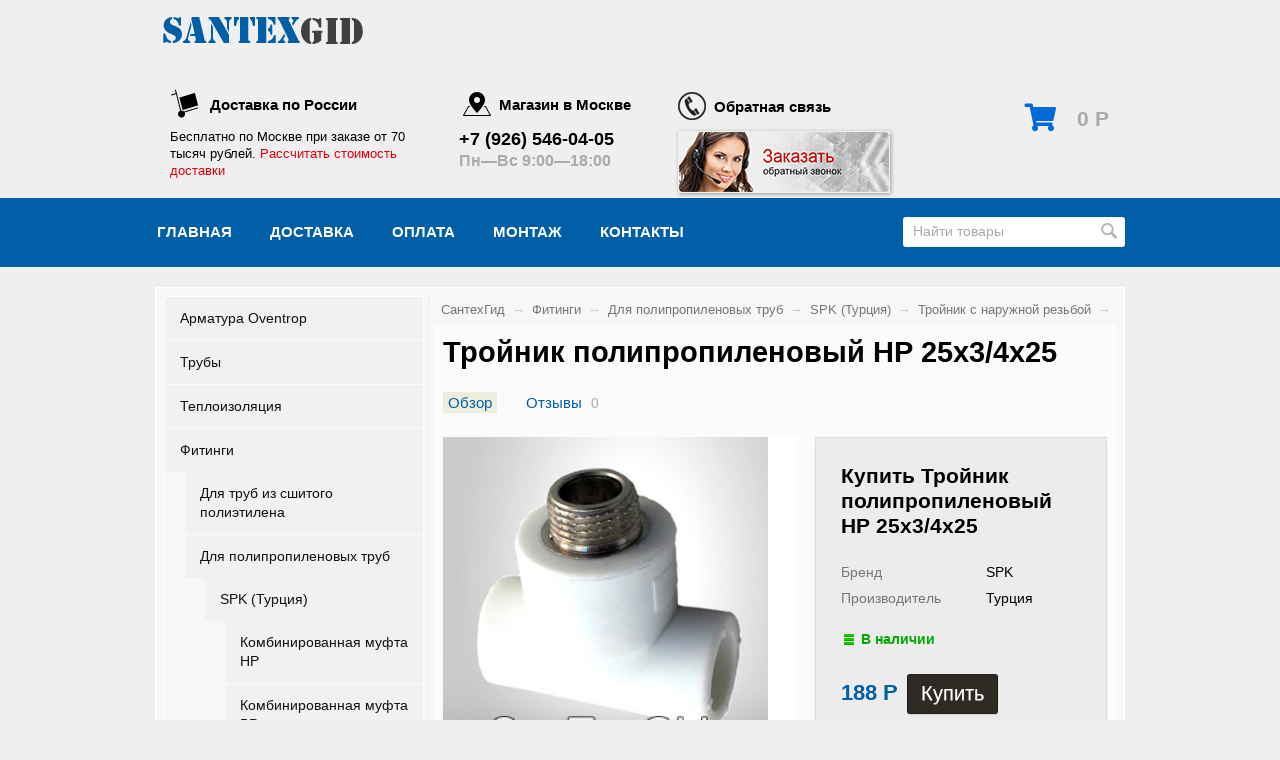

--- FILE ---
content_type: text/html; charset=utf-8
request_url: https://santexgid.ru/troynik-polipropilenovyy-nr-25x34x25/
body_size: 10381
content:
<!DOCTYPE html>



<html class="color_scheme_blue">

<head>
    <meta http-equiv="Content-Type" content="text/html; charset=utf-8"/>
    <meta name="viewport" content="width=device-width, initial-scale=1" />

    <title>Тройник полипропиленовый НР 25x3/4x25 </title>
    <meta name="Keywords" content="Тройник полипропиленовый НР 25x3/4x25, Тройник с наружной резьбой" />
    <meta name="Description" content="В интернет-магазине СантехГид вы можете приобрести Тройник полипропиленовый НР 25x3/4x25 всего за 188 руб." />
    <meta name="yandex-verification" content="7399be9757b9bebb" />
        <link rel="shortcut icon" href="/favicon.ico"/>
           
    <!-- css -->
    <link href="/wa-data/public/site/themes/santexgid/default.css?v3.1.1.1767311684" rel="stylesheet" type="text/css"/>
    <link href="/wa-content/font/ruble/arial/fontface.css" rel="stylesheet" type="text/css">     
    <link href="/font-awesome/css/all.css" rel="stylesheet">
    <!-- js -->
    <script type="text/javascript" src="/wa-content/js/jquery/jquery-1.11.1.min.js" ></script>
    <script type="text/javascript" src="/wa-content/js/jquery/jquery-migrate-1.2.1.min.js"></script>
    <script type="text/javascript" src="/wa-data/public/site/themes/santexgid/default.js?v3.1.1.1767311684"></script>

     
    
    <!-- shop app css -->
<link href="/wa-data/public/shop/themes/santexgid/default.shop.css?v3.1.1.1767311684" rel="stylesheet" type="text/css">
<link href="/wa-data/public/shop/themes/santexgid/jquery.bxslider.css?v3.1.1.1767311684" rel="stylesheet" />

<!-- js -->
<script type="text/javascript" src="/wa-apps/shop/js/lazy.load.js?v6.3.0.1767311684"></script>
<script type="text/javascript" src="/wa-data/public/shop/themes/santexgid/jquery.bxslider.min.js?v3.1.1.1767311684"></script>
<script type="text/javascript" src="/wa-content/js/jquery-plugins/jquery.cookie.js?v1.13.8"></script>
<script type="text/javascript" src="/wa-data/public/shop/themes/santexgid/default.shop.js?v3.1.1.1767311684"></script>
<script type="text/javascript" src="/wa-content/js/jquery-plugins/jquery.retina.min.js?v1.13.8"></script>
<script type="text/javascript">$(window).load(function() { 
    $('.promo img').retina({ force_original_dimensions: false });
    $('.product-list img,.product-info img,.cart img').retina();;
    $('.bestsellers img').retina();
});
</script>



<!-- plugin hook: 'frontend_head' -->


    
    <meta property="og:type" content="og:product" />
<meta property="og:title" content="Тройник полипропиленовый НР 25x3/4x25" />
<meta property="og:description" content="Материал: полипропилен
Рабочая температура: 90°C
Тип соединения:сварка/резьба
Цвет: белый" />
<meta property="og:image" content="https://santexgid.ru/wa-data/public/shop/products/13/02/213/images/236/236.750x0.jpg" />
<meta property="og:url" content="https://santexgid.ru/troynik-polipropilenovyy-nr-25x34x25/" />
<meta property="product:price:amount" content="188.0000" />
<meta property="product:price:currency" content="RUB" />
 
    
    <!--[if lt IE 9]>
    <script>
    document.createElement('header');
    document.createElement('nav');
    document.createElement('section');
    document.createElement('article');
    document.createElement('aside');
    document.createElement('footer');
    document.createElement('figure');
    document.createElement('hgroup');
    document.createElement('menu');
    </script>
    <![endif]-->
</head>
<body>
    <header class="globalheader" style="background-color: #015fa7;">
    
                
            <!-- GLOBAL NAVIGATION -->
            <div id="globalnav" class="light">
                <div class="container">
                    
                    <div style="float:left;">
                        <a href="/">
                                                            <img src="/wa-data/public/site/themes/santexgid/img/logo.png?v3.1.1.1767311684" alt="Сантех Гид" title="Сантех Гид" id="logo2" style="margin-top:-17px;"/>
                                                    </a>
                    </div>
    <!-- BULLETS -->
    <section class="hederinfo nomobile">

        <figure class="bullet third">
            <div class="h4"><span class="b-glyph b-shipping"></span> Доставка по России</div>
            <p>Бесплатно по Москве <span class="b-shipping__small">при заказе от 70 тысяч рублей. </span><a href="/dostavka/#" style="color:#e3000b;">Рассчитать стоимость доставки</a></p>
        </figure>

        <figure class="bullet third">
            
    <!-- CONTACT INFO -->
            <div class="h4"><span class="b-glyph b-location"></span>
                Магазин в Москве
            </div>
            <div class="h3">
                <span itemprop="telephone">+7 (926) 546-04-05</span>
                <!--span>+7 (926) 896-03-13 </span-->
                <br>
                    <span class="hint">Пн—Вс 9:00—18:00</span>
                            </div>
            <meta itemprop="address" content="rus">
            <meta itemprop="currenciesAccepted" content="RUB">

        </figure>
    <!-- perezvonit-->
        <div class="zvoncon nochekout">
            <div class="h4"><span class="b-glyph b-phone"></span>
                Обратная связь
            </div>
            <a href="#" rel="nofillow"><img id="callButton" src="/wa-data/public/site/img/call_back.png" style="border: 1px solid rgb(238, 238, 238); box-shadow: 1px 1px 4px rgb(153, 153, 153);"></a>
            <div class="perezvonit" id="perezvonit">

                <!--form class="contact_form" action="/wa-data/public/site/php/mail.php" method="post" id="contact_form" onsubmit="return  false;">
                    <ul>
                        <li>
                            <label for="name">Ваше имя:</label>
                            <input id="custname" type="text" name="custname" placeholder="Имя" value=""/>
                        </li>
                        <li>
                            <label for="email">Телефон:</label>
                            <input id="phoneNum" type="phone" name="custphone" placeholder="(459) 555-55-55" value="" />
                             
                        </li>
                        <li>
            <button class="submit" id="custSubmit" type="submit" onclick="yaCounter36028155.reachGoal('zakaz_zvonok');">Перезвонить</button>
                        	<div id="result"></div>
                        </li>
                    </ul>
                </form-->                
            </div>
        </div>
    <!-- /--> 

    </section>
                    <button id="mobile-nav-toggle"><!-- nav toggle for mobile devices --></button>
                    
                    <nav>
            
                        
                                                    <!-- cart -->
                                                        <div id="cart" class="cart empty nochekout">
                                 <!--div class="h4">Ваша корзина</div-->
                                 <a href="/cart/" class="cart-summary">
                                      <i class="fas fa-shopping-cart fa-lg"></i>
                                     <strong class="cart-total">0 <span class="ruble">Р</span></strong>
                                 </a>
                                 <div id="cart-content" style="display:none">
                                     
                                 </div>
                                 <a href="/cart/" class="cart-to-checkout" style="display: none;">
                                     Посмотреть корзину
                                 </a>
                            </div>
                        
                        <!-- core site sections (apps) -->
                        <ul class="apps">
                                                                                                            </ul>
                        
                    </nav>
                    <div class="clear-both"></div>
                     
                </div>
            </div>
            
        
        <!-- APP NAVIGATION -->
        <div class="container appnav" id="header-container">
            
                    
    
                <!-- plugin hook: 'frontend_nav' -->
    
                                            
    <!-- product search -->
    <form method="get" action="/search/" class="search">
        <div class="search-wrapper">
            <input id="search" type="search" name="query"  placeholder="Найти товары">
            <button type="submit"></button>
            
        </div>
    </form>
    
    <ul class="pages flyout-nav">
         <li>
            <a href="/" class="bold">Главная</a>
        </li>
        

        
        
                    <li><a href="/dostavka/">Доставка</a></li>
                    <li><a href="/oplata/">Оплата</a></li>
                    <li><a href="/montazh/">Монтаж</a></li>
                    <li><a href="/contacts/">Контакты</a></li>
                    
        
    </ul>


            
                        <div class="clear-both"></div> 
        </div>        
    </header>
    <!-- APP CONTENT -->
    <main class="maincontent">
        <div class="container">
            <div href="" class="show-categories">
            <span style="overflow: hidden;
    display: inline-block;
    vertical-align: middle;
    margin-right: 10px;">
            <span class="nav-bar"></span>
            <span class="nav-bar"></span>
            <span class="nav-bar"></span>
            </span>
            <span style="  font-size: 16px;  display: inline-block;
    vertical-align: middle;">Категории
            </span>
            </div>
            <!-- plugin hook: 'frontend_header' -->

            

<div class="content" id="page-content" itemscope itemtype="http://schema.org/WebPage">


    <div class="maincnt">
        <!-- sidebar start --> 
<div class="sidebar left-sidebar">
    
    <!-- CONTACT INFO -->
        <noindex>
    <!-- ROOT CATEGORIES -->
            <div class="orangetree">
                        <ul class="tree category-tree"><li><a href="/category/armatura-oventrop/" title="Арматура Oventrop">Арматура Oventrop</a></li><li><a href="/category/truby/" title="Трубы">Трубы</a></li><li><a href="/category/tyeploizolyatsiya/" title="Теплоизоляция">Теплоизоляция</a></li><li><a href="/category/fitingi/" title="Фитинги">Фитинги</a><ul><li><a href="/category/fitingi/dlya-trub-iz-sshitogo-polietilena/" title="Для труб из сшитого полиэтилена">Для труб из сшитого полиэтилена</a></li><li><a href="/category/fitingi/dlya-polipropilenovykh-trub/" title="Для полипропиленовых труб">Для полипропиленовых труб</a><ul><li><a href="/category/fitingi/dlya-polipropilenovykh-trub/spk-turtsiya/" title="SPK (Турция)">SPK (Турция)</a><ul><li><a href="/category/fitingi/dlya-polipropilenovykh-trub/spk-turtsiya/kombinirovannaya-mufta-nr/" title="Комбинированная муфта НР">Комбинированная муфта НР</a></li><li><a href="/category/fitingi/dlya-polipropilenovykh-trub/spk-turtsiya/kombinirovannaya-mufta-vr/" title="Комбинированная муфта ВР">Комбинированная муфта ВР</a></li><li><a href="/category/fitingi/dlya-polipropilenovykh-trub/spk-turtsiya/razemnaya-mufta-nr/" title="Разъемная муфта НР">Разъемная муфта НР</a></li><li><a href="/category/fitingi/dlya-polipropilenovykh-trub/spk-turtsiya/razemnaya-mufta-vr/" title="Разъемная муфта ВР">Разъемная муфта ВР</a></li><li><a href="/category/fitingi/dlya-polipropilenovykh-trub/spk-turtsiya/mufta-s-nakidnoy-gaykoy/" title="Муфта с накидной гайкой">Муфта с накидной гайкой</a></li><li><a href="/category/fitingi/dlya-polipropilenovykh-trub/spk-turtsiya/soedinenie-razemnoe/" title="Соединение разъемное">Соединение разъемное</a></li><li><a href="/category/fitingi/dlya-polipropilenovykh-trub/spk-turtsiya/soedinitelnaya-mufta/" title="Соединительная муфта">Соединительная муфта</a></li><li><a href="/category/fitingi/dlya-polipropilenovykh-trub/spk-turtsiya/perekhodnaya-mufta-25kh20/" title="Переходная соединительная муфта">Переходная соединительная муфта</a></li><li><a href="/category/fitingi/dlya-polipropilenovykh-trub/spk-turtsiya/troynik/" title="Тройник">Тройник</a></li><li><a href="/category/fitingi/dlya-polipropilenovykh-trub/spk-turtsiya/troynik-perekhodnoy/" title="Тройник переходной">Тройник переходной</a></li><li class="selected"><a href="/category/fitingi/dlya-polipropilenovykh-trub/spk-turtsiya/troynik-s-naruzhnoy-rezboy/" title="Тройник с наружной резьбой">Тройник с наружной резьбой</a></li><li><a href="/category/fitingi/dlya-polipropilenovykh-trub/spk-turtsiya/troynik-s-vnutrenney-rezboy/" title="Тройник с внутренней резьбой">Тройник с внутренней резьбой</a></li><li><a href="/category/fitingi/dlya-polipropilenovykh-trub/spk-turtsiya/ugolnik-90/" title="Угольник 90°">Угольник 90°</a></li><li><a href="/category/fitingi/dlya-polipropilenovykh-trub/spk-turtsiya/ugolnik-45/" title="Угольник 45°">Угольник 45°</a></li><li><a href="/category/fitingi/dlya-polipropilenovykh-trub/spk-turtsiya/ugolnik-s-naruzhnoy-rezboy/" title="Угольник с наружной резьбой">Угольник с наружной резьбой</a></li><li><a href="/category/fitingi/dlya-polipropilenovykh-trub/spk-turtsiya/ugolnik-s-vnutrenney-rezboy/" title="Угольник с внутренней резьбой">Угольник с внутренней резьбой</a></li><li><a href="/category/fitingi/dlya-polipropilenovykh-trub/spk-turtsiya/ugolnik-s-krepleniem/" title="Угольник с креплением">Угольник с креплением</a></li><li><a href="/category/fitingi/dlya-polipropilenovykh-trub/spk-turtsiya/krany-sharovye/" title="Краны шаровые">Краны шаровые</a></li><li><a href="/category/fitingi/dlya-polipropilenovykh-trub/spk-turtsiya/krestovina/" title="Крестовина">Крестовина</a></li><li><a href="/category/fitingi/dlya-polipropilenovykh-trub/spk-turtsiya/kreplenie-dlya-trub/" title="Крепление для труб">Крепление для труб</a></li><li><a href="/category/fitingi/dlya-polipropilenovykh-trub/spk-turtsiya/nastennyy-komplekt/" title="Настенный комплект">Настенный комплект</a></li><li><a href="/category/fitingi/dlya-polipropilenovykh-trub/spk-turtsiya/zaglushka/" title="Заглушка">Заглушка</a></li><li><a href="/category/fitingi/dlya-polipropilenovykh-trub/spk-turtsiya/koleno-obvodnoe/" title="Колено обводное">Колено обводное</a></li><li><a href="/category/fitingi/dlya-polipropilenovykh-trub/spk-turtsiya/kompensator/" title="Компенсатор">Компенсатор</a></li></ul></li><li><a href="/category/fitingi/dlya-polipropilenovykh-trub/fv-plast-cheshskaya/" title="FV-Plast (Чешская)">FV-Plast (Чешская)</a></li><li><a href="/category/fitingi/dlya-polipropilenovykh-trub/baenninger-germaniya/" title="Baenninger (Германия)">Baenninger (Германия)</a></li></ul></li><li><a href="/category/fitingi/dlya-metalloplastikovykh-trub/" title="Для металлопластиковых труб">Для металлопластиковых труб</a></li><li><a href="/category/fitingi/dlya-mednykh-trub/" title="Для медных труб">Для медных труб</a></li><li><a href="/category/fitingi/dlya-kanalizatsionnykh-trub/" title="Для канализационных труб">Для канализационных труб</a></li><li><a href="/category/fitingi/dlya-gofrirovannykh-trub/" title="Для гофрированных труб">Для гофрированных труб</a></li><li><a href="/category/fitingi/dlya-pnd-trub/" title="Для ПНД труб">Для ПНД труб</a></li><li><a href="/category/fitingi/rezbovye-soedineniya/" title="Резьбовые соединения">Резьбовые соединения</a></li></ul></li><li><a href="/category/radiatory-otoplyeniya/" title="Радиаторы отопления">Радиаторы отопления</a></li><li><a href="/category/kollyektornyye-gruppy/" title="Коллекторные группы">Коллекторные группы</a></li><li><a href="/category/kotelnaya-armatura/" title="Насосные группы">Насосные группы</a></li><li><a href="/category/kontrolno-izmeritelnye-pribory-i-avtomatika/" title="Контрольно-измерительные приборы и автоматика">Контрольно-измерительные приборы и автоматика</a></li><li><a href="/category/vodonagrevateli-termex/" title="Водонагреватели">Водонагреватели</a></li><li><a href="/category/boylery-kosvennogo-nagreva/" title="Бойлеры косвенного нагрева">Бойлеры косвенного нагрева</a></li><li><a href="/category/armatura-pryedokhranityelnaya/" title="Предохранительная арматура">Предохранительная арматура</a></li><li><a href="/category/baki-myembrannyye/" title="Баки мембранные">Баки мембранные</a></li><li><a href="/category/yomkosti-plastikovye/" title="Емкости пластиковые">Емкости пластиковые</a></li><li><a href="/category/krany-sharovye-i-ventili/" title="Краны шаровые и вентили">Краны шаровые и вентили</a></li><li><a href="/category/reguliruyushchaya-armatura/" title="Регулирующая арматура">Регулирующая арматура</a></li><li><a href="/category/sistema-kontrolya-protechki-vody/" title="Система контроля протечки воды">Система контроля протечки воды</a></li><li><a href="/category/nasosnoe-oborudovanie/" title="Насосное оборудование">Насосное оборудование</a></li><li><a href="/category/schetchiki/" title="Счетчики">Счетчики</a></li><li><a href="/category/filtry/" title="Фильтры">Фильтры</a></li><li><a href="/category/kotly/" title="Котлы">Котлы</a></li><li><a href="/category/tyoplyye-poly/" title="Теплые полы">Теплые полы</a></li><li><a href="/category/konvektory/" title="Конвекторы">Конвекторы</a></li><li><a href="/category/santekhnicheskie-aksessuary/" title="Сантехнические аксессуары">Сантехнические аксессуары</a></li><li><a href="/category/instrumyenti/" title="Монтажные инструменты">Монтажные инструменты</a></li><li><a href="/category/installyatsionnye-sistemy-i-prinadlezhnosti/" title="Инсталляционные системы и принадлежности">Инсталляционные системы и принадлежности</a></li><li><a href="/category/raskhodnye-materialy/" title="Расходные материалы">Расходные материалы</a></li></ul>
        </div>
        </noindex>
    <!-- BULLETS -->
    <section class="bullets">
                <figure class="bullet">
            <h4><span class="b-glyph b-shipping"></span> Доставка по России</h4>
            <p>Экспресс-доставка за 2 часа</p>
        </figure>
                        <figure class="bullet">
            <h4><span class="b-glyph b-payment"></span> Способы Оплаты </h4>
            <p><ul><li>Наличный расчет<l/i><li>Банковский перевод<l/i><li>Безналичный расчет<l/i> </ul></p>
        </figure>
                        <figure class="bullet">
            <h4><span class="b-glyph b-location"></span> Наш магазин</h4>
            <p>Торговый комплекс Балтия расположен на Новорижском шоссе в 10 км от МКАД</p>
        </figure>
            </section>
    
    <!-- FOLLOW -->
    <aside class="connect">
                    <div class="likebox">
                <div id="fb-root"></div> <script>(function(d, s, id) {   var js, fjs = d.getElementsByTagName(s)[0];   if (d.getElementById(id)) return;   js = d.createElement(s); js.id = id;   js.src = "//connect.facebook.net/ru_RU/sdk.js#xfbml=1&version=v2.5";   fjs.parentNode.insertBefore(js, fjs); }(document, 'script', 'facebook-jssdk'));</script>

<div class="fb-page" data-href="https://www.facebook.com/santexgid/" data-small-header="false" data-adapt-container-width="true" data-hide-cover="false" data-show-facepile="true"><div class="fb-xfbml-parse-ignore"><blockquote cite="https://www.facebook.com/santexgid/"><a href="https://www.facebook.com/santexgid/">СантехГид</a></blockquote></div></div>
            </div>
                                
    </aside>

</div>
<!-- /sidebar-->
        <!-- internal navigation breadcrumbs -->
     
        <nav class="breadcrumbs" itemprop="breadcrumb"> 
             
                <a href="/">СантехГид</a>  <span class="rarr">&rarr;</span> 
                                                            <a href="/category/fitingi/">Фитинги</a> <span class="rarr">&rarr;</span>
                                                                <a href="/category/fitingi/dlya-polipropilenovykh-trub/">Для полипропиленовых труб</a> <span class="rarr">&rarr;</span>
                                                                <a href="/category/fitingi/dlya-polipropilenovykh-trub/spk-turtsiya/">SPK (Турция)</a> <span class="rarr">&rarr;</span>
                                                                <a href="/category/fitingi/dlya-polipropilenovykh-trub/spk-turtsiya/troynik-s-naruzhnoy-rezboy/">Тройник с наружной резьбой</a> <span class="rarr">&rarr;</span>
                                    </nav>
    <link href="/wa-data/public/shop/themes/santexgid/swipebox/css/swipebox.css" rel="stylesheet" type="text/css">
<script type="text/javascript" src="/wa-data/public/shop/themes/santexgid/swipebox/js/jquery.swipebox.js"></script>
<div class="content with-sidebar left-sidebar">
<article itemscope itemtype="http://schema.org/Product">
    
    <h1>
        <span itemprop="name">Тройник полипропиленовый НР 25x3/4x25</span>
            </h1>

    <!-- product internal nav -->
    <nav>
        <ul class="product-nav top-padded">
            <li class="selected"><a href="/troynik-polipropilenovyy-nr-25x34x25/">Обзор</a></li>
            <li>
                <a href="/troynik-polipropilenovyy-nr-25x34x25/reviews/">Отзывы</a>
                <span class="hint">0</span>
            </li>
                        
            <!-- plugin hook: 'frontend_product.menu' -->
            
                    
        </ul>
    </nav>

    <!-- purchase -->
    <div class="product-sidebar leadbox">
    
        <div class="cart" id="cart-flyer">
        
            <form id="cart-form" method="post" action="/cart/add/">

    <h4>Купить Тройник полипропиленовый НР 25x3/4x25</h4>
        
    
        <!-- FLAT SKU LIST selling mode -->
                    
            
            <div itemprop="offers" itemscope itemtype="http://schema.org/Offer">
                                                                <meta itemprop="price" content="188">
                <meta itemprop="priceCurrency" content="RUB">
                                <link itemprop="availability" href="http://schema.org/InStock" />
                                <input name="sku_id" type="hidden" value="213">
                            </div>
    
        
            <!-- product features -->
                    <table class="features" id="product-features">
                                    <tr>
                        <td class="name">
                            Бренд
                        </td>
                        <td class="value" itemprop="brend">
                                                            SPK
                                                    </td>
                    </tr>
                                    <tr>
                        <td class="name">
                            Производитель
                        </td>
                        <td class="value" itemprop="proizvoditel">
                                                            Турция
                                                    </td>
                    </tr>
                            </table>
            <!-- stock info -->
            <div class="stocks">
            
                            <div  class="sku-213-stock">
                                                                                <strong class="stock-high"><i class="icon16 stock-green"></i>В наличии</strong>
                            
                                    </div>
                                </div>
    
    <div class="purchase">

        
        <!-- price -->
        <div class="add2cart">
                        <span data-price="188.0000" class="price nowrap">188 <span class="ruble">Р</span></span>
            <input type="hidden" name="product_id" value="213">
            
            <input type="submit"  value="Купить">
            <i class="adding2cart"></i>
            <span class="added2cart" style="display: none;">Тройник полипропиленовый НР 25x3/4x25 теперь <a href="/cart/"><strong>в вашей корзине покупок</strong></a></span>
        </div>
    </div>
</form>

<script>
    ( function($) {
        $.getScript("/wa-data/public/shop/themes/santexgid/product.js?v3.1.1.1767311684", function() {
            if (typeof Product === "function") {
                new Product('#cart-form', {
                    currency: {"code":"RUB","sign":"\u0440\u0443\u0431.","sign_html":"<span class=\"ruble\">\u0420<\/span>","sign_position":1,"sign_delim":" ","decimal_point":",","frac_digits":"2","thousands_sep":" "}
                                                        });
            }
        });
    })(jQuery);
</script>            
            <!-- compare -->
            <div>
                <a  class="compare-add inline-link" data-product="213" href="#"><b><i>Добавить к сравнению</i></b></a>
                <a style="display:none" class="compare-remove inline-link" data-product="213" href="#"><b><i>Удалить из сравнения</i></b></a>
                <a id="compare-link" style="display:none" rel="nofollow" href="/compare//" class="bold">Сравнить <span class="count">0</span></a>
            </div>
            
            <!-- plugin hook: 'frontend_product.cart' -->
            
                        
        </div>
    
        <!-- plugin hook: 'frontend_product.block_aux' -->
        
                
    </div>    
    
    <!-- product info & gallery -->
    <div class="product-info" id="overview">

                
            <figure class="product-gallery">
            
                <!-- main image -->
                <div class="image" id="product-core-image">
                    <div class="corner top right">
                        
                    </div>
                    <a href="/wa-data/public/shop/products/13/02/213/images/236/236.970.jpg">
                        <img itemprop="image" id="product-image" alt="Тройник полипропиленовый НР 25x3/4x25" src="/wa-data/public/shop/products/13/02/213/images/236/236.750.jpg">
                    </a>
                    <div id="switching-image" style="display: none;"></div>
                </div>
                
                <!-- thumbs -->
                                
            </figure>
    
        
        <!-- plugin hook: 'frontend_product.block' -->
        
        
                    <div class="description" id="product-description" itemprop="description"><table>
<tbody>
<tr>
	<th colspan="2"><strong>Технические Характеристики:</strong>
	</th>
</tr>
<tr>
	<td>Диаметр:
	</td>
	<td>25x3/4x25
	</td>
</tr>
<tr>
	<td>Максимальная температура воды:
	</td>
	<td>90°C
	</td>
</tr>
<tr>
	<td>Допустимое давл при Тmax:
	</td>
	<td>10бар
	</td>
</tr>
<tr>
	<td>Расчетный срок службы:
	</td>
	<td>50 лет
	</td>
</tr>
</tbody>
</table></div>
        
        <!-- product features -->


        <!-- categories -->
        
        <!-- tags -->
            

        <!-- product reviews -->
        <section class="reviews">
            <div class="h2">Тройник полипропиленовый НР 25x3/4x25 отзывы</div>
            
                        
            <ul>
                            </ul>
                            <p>Оставьте <a href="reviews/">отзыв об этом товаре</a> первым!</p>
                    </section>

    </div>

</article>


<!-- RELATED PRODUCTS -->

    <div class="product-info">

                
                    <section class="related">
                <h3>
                    Рекомендуем посмотреть
                                        <input type="button" onClick="javascript:window.location='/compare/213,5213,294,293,292,291,290,289,288,287,286,285,284/';" value="Сравнить все" class="gray" />
                    
                </h3>
                <!-- products mini thumbnail list view: related products, etc. -->
<ul class="thumbs product-list mini related-bxslider">
        <li itemscope itemtype ="http://schema.org/Product">
        <div class="image">
            <a href="/apparat-svarochnyy-f20-40-spk-pipe--fitting/" title="Аппарат сварочный ф20-40 SPK PIPE &amp; FITTING">
                
                <img itemprop="image" alt="Аппарат сварочный ф20-40 SPK PIPE &amp; FITTING" src="/wa-data/public/shop/products/13/52/5213/images/5885/5885.96x96.jpg">
                <h5>
                    <span itemprop="name">Аппарат сварочный ф20-40...</span>
                </h5>
                <meta itemprop="description" content="Диаметр: от 20 до 40 мм
Мощность: 1500 Вт 
Напряжение: 220 V">            </a>
        </div>
        <div itemprop="offers" itemscope itemtype="http://schema.org/Offer">
            

                                                <form class="purchase addtocart"  method="post" action="/cart/add/">
                        <span class="price nowrap">9 810 <span class="ruble">Р</span></span>
                        <meta itemprop="price" content="9810">
                        <meta itemprop="priceCurrency" content="RUB">
                        <input type="hidden" name="product_id" value="5213">
                        <input type="submit" value="В корзину">
                        <i class="adding2cart"></i>
                        <span class="added2cart" style="display: none;">Аппарат сварочный ф20-40 SPK PIPE &amp; FITTING теперь <a href="/cart/"><strong>в вашей корзине покупок</strong></a></span>
                    </form>
                                <link itemprop="availability" href="http://schema.org/InStock" />
                    </div>
            </li>
        <li itemscope itemtype ="http://schema.org/Product">
        <div class="image">
            <a href="/kreplenie-polipropilenovoe-63/" title="Крепление полипропиленовое 63">
                
                <img itemprop="image" alt="Крепление полипропиленовое 63" src="/wa-data/public/shop/products/94/02/294/images/325/325.96x96.jpg">
                <h5>
                    <span itemprop="name">Крепление полипропиленовое 63</span>
                </h5>
                <meta itemprop="description" content="Материал: полипропилен
Рабочая температура: 90°C
Тип соединения:сварка
Цвет: белый">            </a>
        </div>
        <div itemprop="offers" itemscope itemtype="http://schema.org/Offer">
            

                                                <form class="purchase addtocart"  method="post" action="/cart/add/">
                        <span class="price nowrap">66 <span class="ruble">Р</span></span>
                        <meta itemprop="price" content="66">
                        <meta itemprop="priceCurrency" content="RUB">
                        <input type="hidden" name="product_id" value="294">
                        <input type="submit" value="В корзину">
                        <i class="adding2cart"></i>
                        <span class="added2cart" style="display: none;">Крепление полипропиленовое 63 теперь <a href="/cart/"><strong>в вашей корзине покупок</strong></a></span>
                    </form>
                                <link itemprop="availability" href="http://schema.org/InStock" />
                    </div>
            </li>
        <li itemscope itemtype ="http://schema.org/Product">
        <div class="image">
            <a href="/kreplenie-polipropilenovoe-50/" title="Крепление полипропиленовое 50">
                
                <img itemprop="image" alt="Крепление полипропиленовое 50" src="/wa-data/public/shop/products/93/02/293/images/323/323.96x96.jpg">
                <h5>
                    <span itemprop="name">Крепление полипропиленовое 50</span>
                </h5>
                <meta itemprop="description" content="Материал: полипропилен
Рабочая температура: 90°C
Тип соединения:сварка
Цвет: белый">            </a>
        </div>
        <div itemprop="offers" itemscope itemtype="http://schema.org/Offer">
            

                                                <form class="purchase addtocart"  method="post" action="/cart/add/">
                        <span class="price nowrap">19 <span class="ruble">Р</span></span>
                        <meta itemprop="price" content="19">
                        <meta itemprop="priceCurrency" content="RUB">
                        <input type="hidden" name="product_id" value="293">
                        <input type="submit" value="В корзину">
                        <i class="adding2cart"></i>
                        <span class="added2cart" style="display: none;">Крепление полипропиленовое 50 теперь <a href="/cart/"><strong>в вашей корзине покупок</strong></a></span>
                    </form>
                                <link itemprop="availability" href="http://schema.org/InStock" />
                    </div>
            </li>
        <li itemscope itemtype ="http://schema.org/Product">
        <div class="image">
            <a href="/kreplenie-polipropilenovoe-40/" title="Крепление полипропиленовое 40">
                
                <img itemprop="image" alt="Крепление полипропиленовое 40" src="/wa-data/public/shop/products/92/02/292/images/321/321.96x96.jpg">
                <h5>
                    <span itemprop="name">Крепление полипропиленовое 40</span>
                </h5>
                <meta itemprop="description" content="Материал: полипропилен
Рабочая температура: 90°C
Тип соединения:сварка
Цвет: белый">            </a>
        </div>
        <div itemprop="offers" itemscope itemtype="http://schema.org/Offer">
            

                                                <form class="purchase addtocart"  method="post" action="/cart/add/">
                        <span class="price nowrap">11 <span class="ruble">Р</span></span>
                        <meta itemprop="price" content="11">
                        <meta itemprop="priceCurrency" content="RUB">
                        <input type="hidden" name="product_id" value="292">
                        <input type="submit" value="В корзину">
                        <i class="adding2cart"></i>
                        <span class="added2cart" style="display: none;">Крепление полипропиленовое 40 теперь <a href="/cart/"><strong>в вашей корзине покупок</strong></a></span>
                    </form>
                                <link itemprop="availability" href="http://schema.org/InStock" />
                    </div>
            </li>
        <li itemscope itemtype ="http://schema.org/Product">
        <div class="image">
            <a href="/kreplenie-polipropilenovoe-32/" title="Крепление полипропиленовое 32">
                
                <img itemprop="image" alt="Крепление полипропиленовое 32" src="/wa-data/public/shop/products/91/02/291/images/319/319.96x96.jpg">
                <h5>
                    <span itemprop="name">Крепление полипропиленовое 32</span>
                </h5>
                <meta itemprop="description" content="Материал: полипропилен
Рабочая температура: 90°C
Тип соединения:сварка
Цвет: белый">            </a>
        </div>
        <div itemprop="offers" itemscope itemtype="http://schema.org/Offer">
            

                                                <form class="purchase addtocart"  method="post" action="/cart/add/">
                        <span class="price nowrap">9 <span class="ruble">Р</span></span>
                        <meta itemprop="price" content="9">
                        <meta itemprop="priceCurrency" content="RUB">
                        <input type="hidden" name="product_id" value="291">
                        <input type="submit" value="В корзину">
                        <i class="adding2cart"></i>
                        <span class="added2cart" style="display: none;">Крепление полипропиленовое 32 теперь <a href="/cart/"><strong>в вашей корзине покупок</strong></a></span>
                    </form>
                                <link itemprop="availability" href="http://schema.org/InStock" />
                    </div>
            </li>
        <li itemscope itemtype ="http://schema.org/Product">
        <div class="image">
            <a href="/kreplenie-polipropilenovoe-25/" title="Крепление полипропиленовое 25">
                
                <img itemprop="image" alt="Крепление полипропиленовое 25" src="/wa-data/public/shop/products/90/02/290/images/317/317.96x96.jpg">
                <h5>
                    <span itemprop="name">Крепление полипропиленовое 25</span>
                </h5>
                <meta itemprop="description" content="Материал: полипропилен
Рабочая температура: 90°C
Тип соединения:сварка
Цвет: белый">            </a>
        </div>
        <div itemprop="offers" itemscope itemtype="http://schema.org/Offer">
            

                                                <form class="purchase addtocart"  method="post" action="/cart/add/">
                        <span class="price nowrap">6 <span class="ruble">Р</span></span>
                        <meta itemprop="price" content="6">
                        <meta itemprop="priceCurrency" content="RUB">
                        <input type="hidden" name="product_id" value="290">
                        <input type="submit" value="В корзину">
                        <i class="adding2cart"></i>
                        <span class="added2cart" style="display: none;">Крепление полипропиленовое 25 теперь <a href="/cart/"><strong>в вашей корзине покупок</strong></a></span>
                    </form>
                                <link itemprop="availability" href="http://schema.org/InStock" />
                    </div>
            </li>
        <li itemscope itemtype ="http://schema.org/Product">
        <div class="image">
            <a href="/kreplenie-polipropilenovoe-20/" title="Крепление полипропиленовое 20">
                
                <img itemprop="image" alt="Крепление полипропиленовое 20" src="/wa-data/public/shop/products/89/02/289/images/315/315.96x96.jpg">
                <h5>
                    <span itemprop="name">Крепление полипропиленовое 20</span>
                </h5>
                <meta itemprop="description" content="Материал: полипропилен
Рабочая температура: 90°C
Тип соединения:сварка
Цвет: белый">            </a>
        </div>
        <div itemprop="offers" itemscope itemtype="http://schema.org/Offer">
            

                                                <form class="purchase addtocart"  method="post" action="/cart/add/">
                        <span class="price nowrap">6 <span class="ruble">Р</span></span>
                        <meta itemprop="price" content="6">
                        <meta itemprop="priceCurrency" content="RUB">
                        <input type="hidden" name="product_id" value="289">
                        <input type="submit" value="В корзину">
                        <i class="adding2cart"></i>
                        <span class="added2cart" style="display: none;">Крепление полипропиленовое 20 теперь <a href="/cart/"><strong>в вашей корзине покупок</strong></a></span>
                    </form>
                                <link itemprop="availability" href="http://schema.org/InStock" />
                    </div>
            </li>
        <li itemscope itemtype ="http://schema.org/Product">
        <div class="image">
            <a href="/nastennyy-komplekt-25x12/" title="Настенный комплект 25x1/2">
                
                <img itemprop="image" alt="Настенный комплект 25x1/2" src="/wa-data/public/shop/products/88/02/288/images/314/314.96x96.jpg">
                <h5>
                    <span itemprop="name">Настенный комплект 25x1/2</span>
                </h5>
                <meta itemprop="description" content="Материал: полипропилен
Рабочая температура: 90°C
Тип соединения:сварка
Цвет: белый">            </a>
        </div>
        <div itemprop="offers" itemscope itemtype="http://schema.org/Offer">
            

                                                <form class="purchase addtocart"  method="post" action="/cart/add/">
                        <span class="price nowrap">254 <span class="ruble">Р</span></span>
                        <meta itemprop="price" content="254">
                        <meta itemprop="priceCurrency" content="RUB">
                        <input type="hidden" name="product_id" value="288">
                        <input type="submit" value="В корзину">
                        <i class="adding2cart"></i>
                        <span class="added2cart" style="display: none;">Настенный комплект 25x1/2 теперь <a href="/cart/"><strong>в вашей корзине покупок</strong></a></span>
                    </form>
                                <link itemprop="availability" href="http://schema.org/InStock" />
                    </div>
            </li>
        <li itemscope itemtype ="http://schema.org/Product">
        <div class="image">
            <a href="/nastennyy-komplekt-20x12/" title="Настенный комплект 20x1/2">
                
                <img itemprop="image" alt="Настенный комплект 20x1/2" src="/wa-data/public/shop/products/87/02/287/images/313/313.96x96.jpg">
                <h5>
                    <span itemprop="name">Настенный комплект 20x1/2</span>
                </h5>
                <meta itemprop="description" content="Материал: полипропилен
Рабочая температура: 90°C
Тип соединения:сварка
Цвет: белый">            </a>
        </div>
        <div itemprop="offers" itemscope itemtype="http://schema.org/Offer">
            

                                                <form class="purchase addtocart"  method="post" action="/cart/add/">
                        <span class="price nowrap">234 <span class="ruble">Р</span></span>
                        <meta itemprop="price" content="234">
                        <meta itemprop="priceCurrency" content="RUB">
                        <input type="hidden" name="product_id" value="287">
                        <input type="submit" value="В корзину">
                        <i class="adding2cart"></i>
                        <span class="added2cart" style="display: none;">Настенный комплект 20x1/2 теперь <a href="/cart/"><strong>в вашей корзине покупок</strong></a></span>
                    </form>
                                <link itemprop="availability" href="http://schema.org/InStock" />
                    </div>
            </li>
        <li itemscope itemtype ="http://schema.org/Product">
        <div class="image">
            <a href="/zaglushka-polipropilenovaya-63/" title="Заглушка полипропиленовая 63">
                
                <img itemprop="image" alt="Заглушка полипропиленовая 63" src="/wa-data/public/shop/products/86/02/286/images/312/312.96x96.jpg">
                <h5>
                    <span itemprop="name">Заглушка полипропиленовая 63</span>
                </h5>
                <meta itemprop="description" content="Материал: полипропилен
Рабочая температура: 90°C
Тип соединения:сварка
Цвет: белый">            </a>
        </div>
        <div itemprop="offers" itemscope itemtype="http://schema.org/Offer">
            

                                                <form class="purchase addtocart"  method="post" action="/cart/add/">
                        <span class="price nowrap">133 <span class="ruble">Р</span></span>
                        <meta itemprop="price" content="133">
                        <meta itemprop="priceCurrency" content="RUB">
                        <input type="hidden" name="product_id" value="286">
                        <input type="submit" value="В корзину">
                        <i class="adding2cart"></i>
                        <span class="added2cart" style="display: none;">Заглушка полипропиленовая 63 теперь <a href="/cart/"><strong>в вашей корзине покупок</strong></a></span>
                    </form>
                                <link itemprop="availability" href="http://schema.org/InStock" />
                    </div>
            </li>
        <li itemscope itemtype ="http://schema.org/Product">
        <div class="image">
            <a href="/zaglushka-polipropilenovaya-50/" title="Заглушка полипропиленовая 50">
                
                <img itemprop="image" alt="Заглушка полипропиленовая 50" src="/wa-data/public/shop/products/85/02/285/images/311/311.96x96.jpg">
                <h5>
                    <span itemprop="name">Заглушка полипропиленовая 50</span>
                </h5>
                <meta itemprop="description" content="Материал: полипропилен
Рабочая температура: 90°C
Тип соединения:сварка
Цвет: белый">            </a>
        </div>
        <div itemprop="offers" itemscope itemtype="http://schema.org/Offer">
            

                                                <form class="purchase addtocart"  method="post" action="/cart/add/">
                        <span class="price nowrap">59 <span class="ruble">Р</span></span>
                        <meta itemprop="price" content="59">
                        <meta itemprop="priceCurrency" content="RUB">
                        <input type="hidden" name="product_id" value="285">
                        <input type="submit" value="В корзину">
                        <i class="adding2cart"></i>
                        <span class="added2cart" style="display: none;">Заглушка полипропиленовая 50 теперь <a href="/cart/"><strong>в вашей корзине покупок</strong></a></span>
                    </form>
                                <link itemprop="availability" href="http://schema.org/InStock" />
                    </div>
            </li>
        <li itemscope itemtype ="http://schema.org/Product">
        <div class="image">
            <a href="/zaglushka-polipropilenovaya-40/" title="Заглушка полипропиленовая 40">
                
                <img itemprop="image" alt="Заглушка полипропиленовая 40" src="/wa-data/public/shop/products/84/02/284/images/310/310.96x96.jpg">
                <h5>
                    <span itemprop="name">Заглушка полипропиленовая 40</span>
                </h5>
                <meta itemprop="description" content="Материал: полипропилен
Рабочая температура: 90°C
Тип соединения:сварка
Цвет: белый">            </a>
        </div>
        <div itemprop="offers" itemscope itemtype="http://schema.org/Offer">
            

                                                <form class="purchase addtocart"  method="post" action="/cart/add/">
                        <span class="price nowrap">26 <span class="ruble">Р</span></span>
                        <meta itemprop="price" content="26">
                        <meta itemprop="priceCurrency" content="RUB">
                        <input type="hidden" name="product_id" value="284">
                        <input type="submit" value="В корзину">
                        <i class="adding2cart"></i>
                        <span class="added2cart" style="display: none;">Заглушка полипропиленовая 40 теперь <a href="/cart/"><strong>в вашей корзине покупок</strong></a></span>
                    </form>
                                <link itemprop="availability" href="http://schema.org/InStock" />
                    </div>
            </li>
</ul>


            </section>
          

    </div>
</div>

        <div class="hidcats"></div>
    </div>
    <div class="clear-both"></div>
    
</div>


<div class="clear-both"></div>

<div id="dialog" class="dialog">
    <div class="dialog-background"></div>
    <div class="dialog-window">
        <!-- common part -->
        <div class="cart">

        </div>
        <!-- /common part -->

    </div>
</div>

<aside id="compare-leash">
        <a style="display:none;" href="/compare//">Сравнить выбранные товары (<strong>0</strong>)</a>
    </aside>
        </div>
    </main>
    
    <!-- FOOTER -->
    <footer class="globalfooter">
        <div class="container">

                        
            <div class="clear-both"></div>
            
                            
        </div>
        
        <div class="container">
            <div class="appfooter">
                <div class="copyright">
                    &copy; 2026
                    <a href="/">Сантех Гид</a>
                </div><div class="metrika"><!-- Yandex.Metrika informer -->
<a href="https://metrika.yandex.ru/stat/?id=36028155&amp;from=informer"
target="_blank" rel="nofollow"><img src="https://informer.yandex.ru/informer/36028155/3_1_FFFFFFFF_EFEFEFFF_0_pageviews"
style="width:88px; height:31px; border:0;" alt="Яндекс.Метрика" title="Яндекс.Метрика: данные за сегодня (просмотры, визиты и уникальные посетители)" onclick="try{Ya.Metrika.informer({i:this,id:36028155,lang:'ru'});return false}catch(e){}" /></a>
<!-- /Yandex.Metrika informer -->

<!-- Yandex.Metrika counter -->
<script type="text/javascript">
    (function (d, w, c) {
        (w[c] = w[c] || []).push(function() {
            try {
                w.yaCounter36028155 = new Ya.Metrika({
                    id:36028155,
                    clickmap:true,
                    trackLinks:true,
                    accurateTrackBounce:true
                });
            } catch(e) { }
        });

        var n = d.getElementsByTagName("script")[0],
            s = d.createElement("script"),
            f = function () { n.parentNode.insertBefore(s, n); };
        s.type = "text/javascript";
        s.async = true;
        s.src = "https://mc.yandex.ru/metrika/watch.js";

        if (w.opera == "[object Opera]") {
            d.addEventListener("DOMContentLoaded", f, false);
        } else { f(); }
    })(document, window, "yandex_metrika_callbacks");
</script>
<noscript><div><img src="https://mc.yandex.ru/watch/36028155" style="position:absolute; left:-9999px;" alt="" /></div></noscript>
<!-- /Yandex.Metrika counter -->
 </div>         
                
    <aside class="currency-toggle">
        <select id="currency">
                                        <option value="RUB"  selected>Российский рубль</option>
                            <option value="USD" >Доллар США</option>
                            <option value="EUR" >Евро</option>
                    </select>
        <script>
            $("#currency").change(function () {
                var url = location.href;
                if (url.indexOf('?') == -1) {
                    url += '?';
                } else {
                    url += '&';
                }
                location.href = url + 'currency=' + $(this).val();
            });
        </script>
    </aside>

<!-- plugin hook: 'frontend_footer' -->


            </div>
        </div>
        
    </footer>

    
    <a href="#" id="scrollTop" style="position:fixed;right:5px;bottom:15px;"><img src="/wa-data/public/site/img/gotop.png" /></a>
<div class="footer-fixed-panel">
                                                    <!-- cart -->
                                                        <div id="cart" class="cart empty nochekout">
                                 <!--div class="h4">Ваша корзина</div-->
                                 <a href="/cart/" class="cart-summary">
                                      <i class="fas fa-shopping-cart fa-lg"></i>
                                     <strong class="cart-total">0 <span class="ruble">Р</span></strong>
                                 </a>
                                 <div id="cart-content" style="display:none">
                                     
                                 </div>
                                 <a href="/cart/" class="cart-to-checkout" style="display: none;">
                                     Посмотреть корзину
                                 </a>
                            </div>
                        </div>
</body>
</html>

--- FILE ---
content_type: text/css
request_url: https://santexgid.ru/wa-data/public/shop/themes/santexgid/default.shop.css?v3.1.1.1767311684
body_size: 9909
content:
.img-responsive {
    display: block;
    max-width: 100%;
    height: auto;
}

.currency-toggle { right: 0; position: absolute; }
.bonus { background: #ceb; padding: 2px 4px 1px; }
.plugin { margin-bottom: 20px; } /* shipping and payment plugins ouput */

span.loading { position: relative; top: 4px; left: 10px; }
.checkout span.loading { position: relative; top: 4px; left: 10px; }

#compare-leash { position: fixed; bottom: 0; box-shadow: 0 2px 9px rgba(0, 0, 0, 0.4); font-size: 1.1em; right: 30px; z-index: 9999; }
#compare-leash a { color: #fff; background: #ffa800; display: block; padding: 10px 15px;
    -webkit-transition: background 0.5s ease-in-out;
    -moz-transition:    background 0.5s ease-in-out;
    -ms-transition:     background 0.5s ease-in-out;
    transition:         background 0.5s ease-in-out;
}
#compare-leash a:hover { background: red; color: #fff !important; }
#compare-leash a.just-added { background: #f00; }

/* Product list
--------------- */

ul.thumbs { padding: 0; margin: 0 -20px; }
ul.thumbs li { display: inline-block; vertical-align: top; width: 190px; padding: 10px; margin: 5px; position: relative; text-align: left; line-height: 1.2em;border:1px solid #FBFBFB;box-shadow: 0 1px 3px rgba(0,0,0,.4);background:#fff;}
ul.thumbs li:hover {box-shadow: 0 1px 5px rgba(0,0,0);border:1px solid #fff;}
ul.thumbs li .image { /*width: 200px; height: 200px;*/ display: table-cell; vertical-align: bottom; }
ul.thumbs li .image img { vertical-align: bottom; /*max-width: 200px; max-height: 200px;*/ }
ul.thumbs li .image .badge-wrapper { position: relative; }
ul.thumbs li a { text-decoration: none;color:#015fa7; }
ul.thumbs li h5 { margin-top: 0.5em; margin-bottom: 0.4em; font-size: 1.1em; }
ul.thumbs li span.summary {display:block; color: #999; font-size: 0.9em;padding-bottom:5px; }
ul.thumbs li table.features { color: #999; font-size: 0.9em; width:100%; border-top:1px dotted #ccc;}
ul.thumbs li table.features td { padding: 3px 0 0 0;}
ul.thumbs li table.features td.name { min-width: 70px; padding-right: 10px; }

ul.thumbs .rating,
ul.thumbs .offers { display: block; margin: 3px 0; }
ul.thumbs .out-of-stock { display: inline-block; margin: 3px 5px; }
ul.thumbs .purchase { margin-top: 7px; line-height: 1.5em; margin-bottom: 10px; }
ul.thumbs .purchase .pricing { margin-bottom: 9px; }
ul.thumbs .purchase .price { margin-right: 5px; font-size: 1.2em; }
ul.thumbs .purchase input[type="submit"] { font-size: 1.0em; }
ul.thumbs .purchase .icon16.compare { margin-top: 4px; }
ul.thumbs .purchase .icon16.loading.adding2cart { position: absolute; z-index: 1; margin-left: 6px; margin-top: 5px; background-color: #fff; }
ul.thumbs .added2cart { display: inline; padding: 0; font-size: 0.9em; }
.page-content.with-sidebar ul.thumbs li { width: 300px; }

ul.thumbs li input[type="button"], ul.thumbs li input[type="submit"]{ width:100%; background:#ff6c00;color:#FFF;}
ul.thumbs li input[type="button"]:hover, ul.thumbs li input[type="submit"]:hover { opacity:0.9;}

ul.thumbs.mini { text-align: left; margin: 0; }
ul.thumbs.mini li { margin-left: 0; margin-right: 0; width: 150px; }
ul.thumbs.mini li .image img { width: 96px; height: 96px; }
ul.thumbs.mini li h5 { font-size: 1em; max-width: 150px; white-space: nowrap; text-overflow: ellipsis; overflow: hidden; }
ul.thumbs.mini .image { width: 96px; height: auto; }
ul.thumbs.mini li .price { display: block; margin-bottom: 8px; }
ul.thumbs.mini li .out-of-stock { margin-left: 0; }
ul.thumbs.mini .purchase { margin-top: 0; margin-bottom: 5px; }
ul.thumbs.mini input[type="button"],
ul.thumbs.mini input[type="submit"] { font-size: 0.9em; }

ul.thumbs.text-content { margin: 0; padding-top: 5px; }
ul.thumbs.text-content li { margin-left: 0; margin-right: 30px; }
ul.thumbs.text-content li p { margin-top: 5px; margin-bottom: 5px; }

ul.related-bxslider { padding: 0; overflow: hidden; position: relative; }
ul.related-bxslider li { list-style: none; }
.related .bx-wrapper { margin: 0; }
.related .bx-wrapper .bx-viewport { box-shadow: none; left: 0; border: none; padding-right: 0; }
.related .bx-wrapper .bx-prev { display: none; }
.related .bx-wrapper .bx-next { right: -50px; background: url('img/bx-controls.png') no-repeat; background-size: 96px 48px; background-position: -48px 0 !important; }
.related .bx-wrapper .bx-controls-direction a { z-index: 99; width: 48px; height: 48px; top: 40%; opacity: 0.3; }
.related .bx-wrapper .bx-controls-direction a:hover { transition: none; opacity: 1; }
.related h3 input.gray[type="button"] { font-size: 0.65em; position: relative; top: -2px; left: 5px; }

.compare-from-list { position: relative; top: 2px; left: 6px; opacity: 0.25; }
.compare-from-list:hover { opacity: 0.5; }
.compare-from-list.active { opacity: 1; }

/* Homepage
----------- */

.welcome { margin: 0 80px 30px; }

ul.homepage-bxslider { padding: 0; margin: 0; overflow: hidden; position: relative; max-height: 360px; }
ul.homepage-bxslider li { list-style: none; margin: 0; padding: 0; max-height: 360px; }

.slider { padding: 0; overflow: hidden; background: #fff; }
.slider a { display: block; height: 360px; margin-bottom: 40px; text-decoration: none; }
.slider a .image { float: right; margin-right: 60px; margin-left: 20px; position: relative; max-width: 70%; }
.slider a .image img { max-height: 320px; }
.slider a .image .corner.right { right: 30px; }
.slider a .image .corner.top { top: 20px; }
.slider a h3 { font-size: 2.3em; color: #000; line-height: 1.2em; margin-bottom: 0.4em; margin-left: 60px; margin-right: 60px; }
.slider a .info { margin-left: 60px; z-index: 183; }
.slider a p { margin-left: 60px; color: #555; margin-top: 15px; margin-right: 100px; }
.slider .compare-at-price { font-size: 120%; margin-right: 10px; }
.slider .price { font-size: 160%; }

.slider .bx-wrapper { margin: 0 auto; direction: ltr; }
.slider .bx-wrapper .bx-viewport { border: none; box-shadow: none; left: 0; }
.slider .bx-wrapper .bx-pager,
.slider .bx-wrapper .bx-controls-auto { bottom: 20px; }
.slider .bx-wrapper .bx-prev { left: -12px; background: url('img/bx-controls.png') no-repeat; background-size: 192px 96px; }
.slider .bx-wrapper .bx-next { right: -12px; background: url('img/bx-controls.png') no-repeat; background-size: 192px 96px; background-position: -96px 0 !important; }
.slider .bx-wrapper .bx-controls-direction a { z-index: 99; width: 96px; height: 96px; top: 40%; opacity: 0.5; }
.slider .bx-wrapper .bx-controls-direction a:hover { transition: none; opacity: 1; }
.slider .bx-wrapper .bx-pager.bx-default-pager a { background: rgba(255,255,255,0.5); }
.slider .bx-wrapper .bx-pager.bx-default-pager a.active { background: #fff; }
.slider .bx-wrapper .bx-pager.bx-default-pager a:hover { background: yellow !important; }

.slider.fill-entire-area { box-shadow: 0 5px 10px -5px rgba(0, 0, 0, 0.2); position: relative; z-index: 1; }
.slider.fill-entire-area .bx-wrapper .bx-prev { left: -18px; background-image: url('img/bx-controls-white.png'); }
.slider.fill-entire-area .bx-wrapper .bx-next { right: -18px; background-image: url('img/bx-controls-white.png'); }
.slider.fill-entire-area ul.homepage-bxslider li { background-size: cover; background-repeat: no-repeat; }
.slider.fill-entire-area h3 { margin-top: 25px;  }
.slider.fill-entire-area h3,
.slider.fill-entire-area .info,
.slider.fill-entire-area p { margin-left: 60px;  }
.slider.fill-entire-area a .image .corner.right { right: 100px; }
.slider.fill-entire-area a .image .corner.top { top: 0; }

.store-info { text-align: center; margin-top: 25px; }
.store-info h1 { font-size: 1.8em; }
.store-info h3 { font-size: 1.3em; }

.promos { margin: 0; }
.promos ul { padding: 0; margin: 5px -5px; }
.promos ul li { padding: 0; margin: 0; list-style: none; display: inline-block; width: 25%; vertical-align: top; } 
.promos ul li a { display: block; padding: 35px 13px 0; height: 83px; overflow: hidden; background-size: cover; background-position: center center; color: #000; background-color: rgba(0,0,0,0.05); border: 5px solid #fff; text-align: center; position: relative; }
.promos ul li a .background-color-layer { position: absolute; top: 0; left: 0; right: 0; bottom: 0; z-index: 1; opacity: 0.1; background-color: #000; }
.promos ul li a h5 { font-size: 1em; text-shadow: 0 1px 1px #000; position: relative; z-index: 2; margin-bottom: 10px; font-weight: normal; }
.promos ul li a:hover .background-color-layer { opacity: 0.5; transition: 0.3s; }

.bullets { padding: 0; margin: 20px 0px 40px; }
.bullet { font-size: 0.9em; vertical-align: top; }
.bullet p { margin-bottom: 10px; }
.bullet .b-glyph { background: url('img/bullet-glyphs.png') no-repeat; background-size: 144px 48px; width: 36px; height: 36px; display: inline-block; position: relative; top: 10px; }
.bullet .b-glyph.b-shipping { background-position: -6px -6px; }
.bullet .b-glyph.b-payment { background-position: -54px -6px; left: -2px; }
.bullet .b-glyph.b-location { background-position: -102px -6px; }

.bestsellers .product-list { margin-top: 40px; }
.bestsellers .bestsellers-header { text-align: center; color: #999; font-weight: normal; font-size: 1.8em; padding-bottom: 10px; padding-top: 30px; line-height: 1.2em; }

.section-header { color: #999; font-size: 1.4em; font-weight: normal; }

.onsale.related { border-top: none; margin-top: 0; margin-bottom: 30px; overflow-x: hidden; }

.sidebar.left-sidebar { float: left; }
.content.with-sidebar.left-sidebar { margin-right: 0; margin-left: 270px;}

/* Product page
--------------- */

.product-sidebar { float: right; width: 290px; position: relative; overflow: hidden; }
.product-info { background: #fff; margin-right: 310px; }
.product-gallery { text-align: center; margin-right: 50px; max-width: 750px; }

ul.product-nav { font-size: 1.1em; list-style: none; padding-left: 0; }
ul.product-nav li { padding-right: 20px; display: inline-block; line-height: 1.8em; }
ul.product-nav li a { padding: 2px 5px; }
ul.product-nav li.selected a { background: #eed; }

.product-sidebar .cart { padding: 25px; }
.purchase { margin-bottom: 20px; padding: 0; }
.options { line-height: 2em; }
.options .inline-select { margin-bottom: 15px; }
.options .inline-select a { border: 1px solid rgba(0,0,0,0.1); border-radius: 3px; margin: 0 5px 5px 0; display: inline-block; padding: 3px 7px; background: rgba(0,0,0,0.1); text-decoration: none; font-weight: bold; position: relative; min-width: 22px; text-align: center; }
.options .inline-select a:hover { background-color: rgba(0,0,0,0.2); }
.options .inline-select a .color_name { display: none; position: absolute; bottom: -22px; left: 50%; font-size: 0.6em; color: rgba(0,0,0,0.7); margin-left: -40px; width: 80px; }
.options .inline-select a .color_checkmark { display: none; position: absolute; top: 7px; left: 10px; }
.options .inline-select a.selected { border: 1px solid #000; box-shadow: 0 2px 4px -2px rgba(0,0,0,0.4);
background: rgba(0,0,0,0.15) -moz-linear-gradient(top, rgba(255,255,255,0.7) 0%, rgba(255,255,255,0.0) 100%); /* FF3.6+ */
background: rgba(0,0,0,0.15) -webkit-gradient(linear, left top, left bottom, color-stop(0%,rgba(255,255,255,0.7)), color-stop(100%,rgba(255,255,255,0.0))); /* Chrome,Safari4+ */
background: rgba(0,0,0,0.15) -webkit-linear-gradient(top, rgba(255,255,255,0.7) 0%,rgba(255,255,255,0.0) 100%); /* Chrome10+,Safari5.1+ */
background: rgba(0,0,0,0.15) -o-linear-gradient(top, rgba(255,255,255,0.7) 0%,rgba(255,255,255,0.0) 100%); /* Opera 11.10+ */
background: rgba(0,0,0,0.15) -ms-linear-gradient(top, rgba(255,255,255,0.7) 0%,rgba(255,255,255,0.0) 100%); /* IE10+ */
background: rgba(0,0,0,0.15) linear-gradient(to bottom, rgba(255,255,255,0.7) 0%,rgba(255,255,255,0.0) 100%); /* W3C */
filter: progid:DXImageTransform.Microsoft.gradient( startColorstr='#fde992', endColorstr='#fcd630',GradientType=0 ); /* IE6-9 */
color: #000 !important; text-shadow: 0 1px 0 rgba(255, 255, 255, 0.5); }
.options .inline-select a.selected .color_name { display: block; }
.options .inline-select a.selected .color_checkmark { display: block; }
.services { margin-bottom: 20px; line-height: 1.4em; }
.aux { padding: 15px; font-size: 0.9em; }
.added2cart { display: block; padding-top: 5px; font-style: italic; }

.image { position: relative; display: inline-block; max-width: 100%; }
.image#product-core-image {  }
.image img { max-width: 100%; height: auto; }
.image .corner { position: absolute; z-index:10; font-size: 0.8em; color: #fff; font-weight: bold; }
.image .corner.top { top:-5px; }
.image .corner.bottom { bottom:-5px; }
.image .corner.left { left:-8px; }
.image .corner.right { right:78px; }
ul.thumbs .image .corner.right { right:28px; }
.image #switching-image { background: #fff url('img/loading32.gif') no-repeat 50% 50%; background-size: 32px 32px; padding: 10px; opacity: 0.5; position: absolute; left: 0; top: 0; right: 0; bottom: 0; }
.more-images { display: block; margin: 10px; }
.more-images .image img { border: 1px solid #fff; max-width: 48px; padding: 1px; }
.more-images .image.selected img { border-color: #ddd; border: 1px solid #777777; box-shadow: 0 1px 6px #bbb; }

ul.skus { list-style: none; padding-left: 2px; }
ul.skus li { padding-bottom: 3px; }

.stocks { margin-top: 10px; margin-bottom: 15px; }
.stocks strong { white-space: nowrap; }
.stocks .stock-critical { color: #e00; }
.stocks .stock-low { color: #a80; }
.stocks .stock-high { color: #0a0; }
.stocks .stock-none { color: #aaa; white-space: normal; }
.stocks .icon16 { margin-top: 0.1em; }

ul.sorting { margin-left: 0; margin-bottom: 20px; padding-left: 0; }
ul.sorting li { padding-right: 5px; list-style: none; display: inline-block; }
ul.sorting li a { padding: 2px 3px; }
ul.sorting li.selected a { background: #eee; }

i.sort-desc { height: 0; width: 0; border: 4px solid transparent; border-bottom-color: #000; margin-bottom: 0.2em; display: inline-block; }
i.sort-asc { height: 0; width: 0; border: 4px solid transparent; border-top-color: #000; margin-top: 0.1em; display: inline-block; }

.price { color:#015FA7; font-weight: bold; font-size: 1.1em; }
.qty input { width: 40px; }
.compare-at-price { text-decoration: line-through; color: #c99; margin: 0 3px; }
.out-of-stock strong { color: #aaa; font-size: 0.9em; }
.disabled { color: #777; }
.description { margin-bottom: 20px; }
.error { color: red; }
.rating i.icon16 { margin-right: 0.13em; margin-top: 0em; }
span.rating { white-space: nowrap; }
h1 .rating i.icon16 { margin-top: 0.42em; }

.add2cart { font-size: 1.1em; line-height: 1.4em; }
.add2cart .price { font-size: 1.4em; margin-right: 5px; }
.add2cart .qty { margin-right: 5px; }
.add2cart input[type="submit"] { font-size: 1.3em; margin-top: 10px; padding: 7px 13px 8px; }
.add2cart .icon24.loading.adding2cart { position: relative; top: 5px; left: 8px; }

ul.compare-diff-all { float: right; list-style: none; }
ul.compare-diff-all li { display: inline-block; float: left; margin-left: 10px; }
ul.compare-diff-all li a { padding: 5px; }
ul.compare-diff-all li.selected a { background: #eee; }
ul.compare-diff-all li.selected a b { border: none; }

table.compare { width: 100%; }
table.compare thead td { border-top: none; vertical-align: bottom; }
table.compare td { text-align: left; line-height: 1em; padding: 10px 2px; border-left: none; border-right: none; }
table.compare td a { text-decoration: none; }
table.compare td a.compare-remove { position: relative; top: -0.2em; left: 0.2em; }
table.compare th { text-align: left; }
table.compare td img { display: block; margin: 0 0 10px; width: 96px; height: 96px; }

table.compare thead .name-wrapper { position: relative; display: inline-block; padding: 0 24px 0 0; }
table.compare thead .name-wrapper .name-link { display: inline-block; max-width: 120px; white-space: nowrap; overflow: hidden; text-overflow: ellipsis; }
table.compare thead .name-wrapper .compare-remove { position: absolute; top: 0; right: 6px; left: auto; width: 16px; height: 16px; }
table.compare thead .name-wrapper .compare-remove i { margin: 0; }

table.features { border-spacing: 0; border-collapse: collapse; }
table.features td { padding: 5px 0 2px; border: none; }
table.features td.name { min-width: 145px; color: #777; vertical-align: top; }
table.features tr.divider td { border-bottom: 1px solid #ccc; padding-left: 0; padding-top: 15px; padding-bottom: 0; font-weight: bold; text-transform: uppercase; color: #aaa; }

.related { border-top: 1px solid #ccc; padding-top: 30px; margin-top: 50px; }

/* Product reviews
------------------ */

table.rating-distribution td { padding: 2px 15px 2px 0; border: none; }
table.rating-distribution td .bar { background: #eee; width: 200px; height: 13px; }
table.rating-distribution td .bar .filling { background: #f7c854; height: 13px; }

.write-review { margin: 30px 0 40px; }

.review { margin-bottom: 30px; }
.review .summary { font-size: 0.9em; color: #777; }
.review .summary h6 { color: #000; font-size: 1.1em; margin-bottom: 0.3em; }
.review .summary a.username { color: #777; }
.review .summary a.username:hover { color: red; }
.review .summary a { display: inline; padding: 0; }
.review .summary .date { color:#aaa; }
.review p { margin-top: 5px; margin-bottom: 5px; line-height: 1.3em; }
.review .actions a { padding: 0 !important; }

.reviews { margin-bottom: 20px; }
.reviews ul { margin-left: 0; padding: 0; list-style: none; }
.reviews ul li ul { padding-left: 35px; }
.reviews ul li ul li .review h6 { color: #555; }
.reviews ul li .review-form { padding: 20px 0 0; }
.reviews ul li .review-form textarea { min-height: 100px; }
.reviews ul .in-reply-to { background: #eee; margin: -8px -8px 3px; padding: 8px 35px 0 8px; position: relative; }
.reviews ul .new { background: #ffc; margin: -8px -8px 22px; padding: 8px 35px 8px 8px; }
.reviews ul.menu-h.auth-type { padding: 0 0 40px; margin-left: -5px; }
.reviews ul.menu-h.auth-type li { padding-right: 10px; }
.reviews ul.menu-h.auth-type li a { padding: 5px 6px; }
.reviews ul.menu-h.auth-type li a img { top: 0; }
.reviews textarea { height: 100px; min-height: 100px; margin-top: 0; }

.review-form { padding: 0; margin-bottom: 30px; }
.review-form h4 { margin: 0 0 20px; font-weight: normal; }
.review-form-fields p { margin: 0 0 10px; }
.review-form-fields p.review-field a { display: inline; padding: 0; text-decoration: none; }
.review-form-fields label { width: 160px; display: block; float: left; margin: 0 10px 0 0; color: #aaa;}
.review-form-fields input[type="text"] { width: 20em;}
.review-form textarea { min-width: 70%; min-height: 160px; }
.review-form .review-submit { padding:0 0 20px 170px;}
.review-form .userpic { width: 20px; height: 20px; float: left; margin-right: 5px; border-radius: 50%; }
.review-form ul.menu-h.auth-type li a img { float: left; margin-right: 3px; position: relative; top: 2px; }
.review-form ul.menu-h.auth-type { padding-bottom: 20px; }
.review-form label { width: 160px; display: block; float: left; margin: 0 10px 0 0; color: #AAA; }
.reviews span.rate { line-height: 1.3em; display: block; margin: 0.5em 0; }
.reviews span.rate a { text-decoration: none !important; }
.reviews span.rate .icon10 { background-repeat: no-repeat; background-image: url(../../../../wa-content/img/icon10.png); height: 10px; width: 10px; display: inline-block; text-indent: -9999px; }
.reviews span.rate .icon10.star { background-position: -60px -40px; }
.reviews span.rate .icon10.star-empty { background-position: -80px -40px; }

input.error, textarea.error { border: 2px solid red; }
.errormsg { color: red; margin-left: 170px; display: block; }

/* Product badges
----------------- */

.badge { height: 45px; width: 45px; background: #a1fcff; position: absolute; text-align: left; top: -5px; -moz-transform: rotate(30deg); -webkit-transform: rotate(30deg); -ms-transform: rotate(30deg); -o-transform: rotate(30deg); transform: rotate(30deg); }
.badge:before { height: 45px; width: 45px; background: inherit; content:""; position: absolute; -moz-transform: rotate(30deg); -webkit-transform: rotate(30deg); -ms-transform: rotate(30deg); -o-transform: rotate(30deg); transform: rotate(30deg); }
.badge:after { height: 45px; width: 45px; background: inherit; content:""; position: absolute; -moz-transform: rotate(-30deg); -webkit-transform: rotate(-30deg); -ms-transform: rotate(-30deg); -o-transform: rotate(-30deg); transform: rotate(-30deg); }
.badge span { color: #000 !important; font-weight: bold; position: absolute; z-index: 1983; top: 17px; left: -2px; right: -2px; transform: rotate(-13deg); -webkit-transform: rotate(-13deg); -moz-transform: rotate(-13deg); -o-transform: rotate(-13deg); font-size: 1em; text-align: center; overflow: visible; line-height: 1em; }

.badge.new,
.badge.new:before,
.badge.new:after { background: #ff4; color: #000; }
.badge.low-price,
.badge.low-price:before,
.badge.low-price:after { background: #ffc2e3; color: #300; }
.badge.bestseller,
.badge.bestseller:before,
.badge.bestseller:after { background: #74ff30; color: #030; }
.badge.bestseller span { display: none; }
.badge.bestseller:after { background-image: url('img/thumb-up.png'); background-size: 40px 40px; background-position: 2px 2px; background-repeat: no-repeat; }

.product-gallery .badge,
.product-gallery .badge:before,
.product-gallery .badge:after { width: 70px; height: 70px; }
.product-gallery .badge span { font-size: 1.5em; top: 25px; }
.product-gallery .badge.bestseller:after { background-size: 64px 64px; background-position: 2px 2px; }

.slider .badge,
.slider .badge:before,
.slider .badge:after { width: 70px; height: 70px; }
.slider .badge span { font-size: 1.5em; top: 25px; }
.slider .badge.bestseller:after { background-size: 64px 64px; background-position: 2px 2px; }

/* Category
----------- */

.filters { width: 240px; padding: 15px; float: right; margin-left: 15px; margin-bottom: 10px; }
.filters .filters-toggle-wrapper { display: none }
.filters input[type="text"] { font-size: 0.9em; width: 50px; text-align: right; }
.filters .filter-param { margin-bottom: 20px; }
.filters h5 { margin-bottom: 0.5em; }
.filters label { display: block; }

.filters .slider { background: transparent; }
.filters .ui-slider { margin: 10px 15px 10px 8px; display: block; }
.filters .ui-slider-horizontal { height: 2px; border: none; }
.filters .ui-slider-horizontal .ui-slider-handle,
.filters .ui-slider-horizontal .ui-slider-handle.ui-state-focus { top: -0.55em; margin-left: -0.4em; height: 1.1em; width: 1.1em; border: none; box-shadow: 0 1px 2px rgba(0,0,0,0.15); border-radius: 50%; z-index: 0; }
.filters .ui-slider-horizontal .ui-slider-handle.ui-state-hover { border-color: #999; box-shadow: 0 1px 4px rgba(0,0,0,0.35); }
.filters .ui-slider-horizontal.ui-widget-content { background: #bbb; }
.filters .ui-slider-horizontal .ui-widget-header { background: #0a0; height: 4px; position: relative; top: -1px; z-index: 0; }
.filters .ui-widget-content .ui-state-default { border: 1px solid #ccc; background: #f7f7f7; }

/* Cart items
------------- */

.cart .row { min-height: 23px; padding-top: 20px; }
.cart .col.item-thumb { min-width: 55px; }
.cart .col.item-thumb img { position: absolute; margin-top: 0; width: 48px; height: 48px; }
.cart .col.item-remove { float: right; }
.cart .col.total { font-size: 1.8em; font-weight: bold; }
.cart .col.services { margin-top: 5px; }
.cart .col.cart-coupon { min-height: 1px; }
.cart .col.cart-coupon .errormsg { display: inline-block; margin: 0; }
.cart .related { padding: 15px; background: #eee; border-top: 0; margin-bottom: 10px; margin-top: 0; }
.cart .related h4 { font-weight: normal; color: #777; }
.cart input.qty { max-width: 50px; text-align: right; }
.cart .affiliate { text-align: center; padding: 20px; border-top: 1px solid rgba(0,0,0,0.1); border-bottom: 1px solid rgba(0,0,0,0.1); }
.cart .featured-shipping-and-payment img { margin-right: 5px; }

.cart-checkout { margin-top: -10px; }

.your-cart-is-empty { padding: 50px; text-align: center; }

.cart #use-coupon { margin-left: 5px; white-space: nowrap; }
.cart .row.highlighted #apply-coupon-code { margin-left: 20px; }
.cart-summary i {
    padding: 0px 15px 0px 0px;
}
/* Checkout
----------- */

.checkout { margin: 20px 0 0; }
.checkout-header { margin: 0; color: #999; background: #fff; padding: 20px; }
.checkout-header h3 { margin-bottom: 0; }
.checkout-header h3 a { text-decoration: none; color: #777; font-weight: normal; }
.checkout-header h3 a:hover { color: #a00 !important; }
.checkout-header strong { color: #666; }
.checkout ul.checkout-options { padding-left: 25px; }
.checkout ul.checkout-options li { list-style: none; position: relative; margin-bottom: 50px; clear: both; }
.checkout ul.checkout-options li h3 { font-weight: bold; margin-bottom: 10px; }
.checkout ul.checkout-options li h3 label { margin-right: 10px; }
.checkout ul.checkout-options li .rate { float: right; text-align: center; width: 250px; }
.checkout ul.checkout-options li p { width: 70%; font-size: 0.85em; }
.checkout ul.checkout-options li input[type="radio"] { position: absolute; top: 4px; left: -25px; }
.checkout ul.checkout-options li label input[type="radio"] { top: 7px; }
.checkout ul.checkout-options li img.method-logo { position: relative; float: left; margin-right: 10px; top: -6px; left: 0px; /* adjusted for default 60x32-px logos */ }
.checkout ul.checkout-options li .wa-form { margin-top: 0px; margin-bottom: 30px; }
.checkout ul.checkout-options li .wa-form label input[type="radio"] { position: static; }

.checkout .checkout-result { padding: 60px 0 20px; background: #fff; text-align: center; }
.checkout .checkout-result h1 { font-size: 4em; margin-bottom: 50px; font-weight: bold; }
.checkout .checkout-result .welcome { margin-top: -80px; padding-top: 280px; }
.checkout .checkout-result.error h1 { color: red; }
.checkout .checkout-result .wa-form { margin: 10px auto 20px; width: 400px; float: none; text-align: left; }
.checkout .checkout-result .back { margin-top: 50px; }
.checkout { padding: 0; }
.checkout h2 { padding: 15px 20px 18px; font-weight: normal; margin: 0; background: #f3f3f3; margin-top: 10px; }
.checkout h2 a { text-decoration: none; color: #000; }
.checkout h2 a:hover { color: #a00 !important; }
.checkout h2.upcoming a:hover { color: #000 !important; cursor: default; }
.checkout h2 a.hint { font-size: 0.6em; color: #aaa; text-decoration: none; margin-top: 2px; }
.checkout h2 a.hint strong { text-decoration: underline; }

.checkout h2.is-done { position: relative; }
.checkout h2.is-done:after { content: ""; position: absolute; top: 0; right: 0; width: 60px; height: 100%; background: transparent url("img/cheackout-done.png") 50% no-repeat; background-size: 30px; }

.checkout .checkout-step-content { padding: 20px; background: #fff; }
.checkout ul { list-style: none; padding-left: 0; margin-top: 0; }
.checkout ul li { font-size: 1.1em; margin-bottom: 5px; }
.checkout ul li input[type="radio"] { margin-right: 3px; }
.checkout #login-form h1 { display: none; }
.checkout input.large { font-size: 1.4em; }
.checkout .comment { width: 100%; height: 100px; margin-bottom: 20px; }
.checkout blockquote img { margin-right: 20px; float: left; border-radius: 50%; }
.checkout blockquote p { margin-bottom: 10px; margin-left: 70px; }
.checkout blockquote p span { color: #000; }
.checkout-step { box-shadow: 0 2px 5px -2px rgba(0,0,0,0.1); }

.checkout .errormsg.inline { display: inline; margin-left: 10px; }

.checkout table.table { width: 100%; }
.checkout table.table td { border: none; }

.checkout .last span.loading {left: -10px}

.checkout .wa-form .wa-field input,
.checkout .wa-form .wa-field select { font-size: 1.2em; }
.checkout .wa-form .wa-field .wa-name { padding-top: 0.3em; }
.checkout .wa-form .wa-field.wa-field-email .wa-value input { min-width: 300px; }
.checkout .wa-form .wa-field.wa-field-birthday .wa-value select { margin-right: 5px;  }
.checkout .wa-form .wa-field.wa-field-address .wa-field-address-zip input { min-width: 100px; width: 20%; }


/* Dialogs
---------- */

.dialog { display: none; }
.dialog-background { position: fixed; top: 0; left: 0; right: 0; bottom: 0; background: #fff; opacity: 0.8; filter: alpha(opacity=80); z-index: 99; }
.dialog-window .cart { position: fixed; top: 15%; left: 0; right: 0; opacity: 1; z-index: 100; overflow-x: hidden; box-shadow: 0 3px 15px #ddd; margin: 0 auto; text-align: left; width: 400px; bottom: 15%; background: #fff; padding: 25px; }
.dialog-window .cart .added2cart { font-style: italic; }
.dialog-window .cart .purchase { display: block; }
.dialog-window .dialog-close { float: right; color: #bbb; text-decoration: none; font-size: 200%; margin-top: -3px; }

/* Customer account
------------------- */

.order-status { padding: 2px 5px; color: #fff; }
h1 .order-status { font-size: 0.75em; margin-left: 10px; }

/* Swipebox
----------- */

#swipebox-caption { display: none; }
#swipebox-overlay { background: #fff !important; }
#swipebox-action { background: rgba(255,255,255,0.42) !important; opacity: 0.8 !important; border-top: none !important; bottom: 0 !important; }
#swipebox-action.visible-bars { transform: none !important; -webkit-transform: none !important; -o-transform: none !important; }
#swipebox-close,
#swipebox-prev,
#swipebox-next { background-size: 120px 24px; }


/* TABLET only
============== */

@media screen and (min-width: 760px) and (max-width: 1024px) {
       
    .nav-sidebar { width: 180px; }
    .page-content.with-sidebar { margin-left: 180px; }
    .filters { width: 190px; }

    ul.thumbs.mini li { width: 120px !important; }
    ul.thumbs.mini li h5 { max-width: 130px; }

    header ul.flyout-nav li .flyout { padding: 15px 0; }
    .product-sidebar .cart { padding: 20px; }
    
    .welcome { margin-left: 20px; margin-right: 20px; }
    
    .slider a h3 { font-size: 2.4em; }
    .bestsellers .bestsellers-header { font-size: 1.6em; }
    
    ul.thumbs.text-content li { width: 21%; margin-left: 0; margin-right: 25px; }
    #product-image {max-width: 325px;}
}
@media screen and (min-width: 760px) and (max-width: 1300px) {
    #product-image {max-width: 325px;}
}
/* MOBILE only
============== */

@media screen and (max-width: 760px) {
    .content.with-sidebar { padding: 0; margin: 0 !important; }
    .promos ul li { width: 50%; }
    .welcome { margin-left: 0; margin-right: 0; }
    header ul.flyout-nav li .flyout { padding: 15px; }
    header ul.flyout-nav li .flyout .departments ul.menu-v li { width: 42%; }
    .bestsellers .bestsellers-header { font-size: 1.4em; }
    
    .product-sidebar { width: 100%; float: none; }
    .product-sidebar .cart { padding: 20px; }
    .product-info { margin-right: 0; }
    
    .bullets { padding: 0px; margin-left: 0; margin-right: 0; }
    .added2cart { background: #ff7; font-weight: bold; display: block; padding: 3px 5px; }
    .add2cart .price,
    .add2cart input[type="submit"] { font-size: 1.2em; }
    
    #compare-leash,
    .compare-add,
    .currency-toggle { display: none; }
    
    .filters { float: none; width: auto; margin: 0 0 40px; }
    .filters .filters-toggle-wrapper { display: block; text-align: center; }
    .filters .filters-toggle-wrapper .filters-toggle-link { display: block; color: #995; }
    .filters .filters-form-wrapper { display: none; }

    .filters.is-shown .filters-toggle-wrapper .filters-toggle-link { display: block; padding: 0 0 15px; border-bottom: 1px solid rgba(0,0,0,0.1); color: #995; }
    .filters.is-shown .filters-form-wrapper { display: block; margin: 15px 0 0; }

    table.features td.name { min-width: 105px; }
    
    .image#product-core-image { float: none; }
    .image img { height: auto !important; }
    .product-gallery { float: none; width: auto; margin-right: 0; margin-top: 30px; }
    .badge { font-size: 0.9em; }
    
    ul.thumbs { margin: 0 !important; }
    ul.thumbs li { padding: 0 !important; margin: 0 0 40px; width: 49% !important; font-size: 1em; }
    ul.thumbs li h5 { font-size: 1em; }
    ul.thumbs li .image { height: auto; }
    ul.thumbs li .image img { max-height: 75%; max-width: 75%; }
    ul.thumbs li .compare-from-list { display: none; }
    ul.thumbs.mini { margin: 0 0 30px !important; }
    ul.thumbs.mini li { margin-bottom: 30px; width: 120px !important; font-size: 1.0em; border-bottom: none; }
    ul.thumbs.mini li h5 { max-width: 120px; }
    ul.thumbs.mini li .image img { max-height: 100%; max-width: 100%; }
    ul.thumbs .image .corner.right { right: 58px; }
    ul.thumbs .added2cart { display: block; padding: 3px 5px; margin-right: 30px; }
    ul.thumbs .purchase { line-height: 1.2em; } 
    ul.thumbs.text-content li { width: 45% !important; margin-right: 5px; }
    
    .purchase { width: 100%; }
    
    .review-form-fields label { width: auto; float: none; }
    .review-form-fields input { width: 80%; }
    .review-form textarea { width: 90%; }
    .review-form .review-submit { padding-left: 0; }
    .review-form .wa-captcha img { margin-bottom: 10px; }
    
    .bullet { width: 100%; }

    .badge,
    .badge:before,
    .badge:after { width: 45px !important; height: 45px !important; }
    .badge span { top: 17px !important; left: -2px !important; right: -2px !important; font-size: 0.9em !important; }
    .badge.bestseller:after { background-size: 40px 40px !important; background-position: 5px 2px !important; }

    .dropdown ul.menu-h.aux { display: none; float: none; }

    /* cart: override cart column widths for better display on mobiles */
    .cart .row { padding: 30px 0 70px; }
    .cart .col.w1 { display: none; }
    .cart .col.w1.item-remove { display: block; width: 10% !important; text-align: right; float: right; }
    .cart .col.item-name { width: 100% !important; font-size: 120%; margin-bottom: 10px; }
    .cart .col.item-qty { float: left; }
    .cart .col.item-total,
    .cart .col.cart-total,
    .cart .col.cart-discount,
    .cart .col.affiliate-discount { font-size: 140%; font-weight: bold; float: right; text-align: right; width: auto; }
    .cart .col.cart-coupon { width: 100% !important; padding-bottom: 20px; }
    .cart .col.cart-total { width: 100%; text-align: center; background: #ffef9f; padding: 20px 0; margin-top: 15px; }
    .cart .col.cart-checkout { width: 100% !important; }
    .cart .col.cart-checkout input { font-size: 150%; display: block; margin-top: 20px; margin-bottom: 10px; width: 100%; }
    .cart #discount-row .col { text-align: center; }
    .cart .related { display: none; }
    .cart .col.featured-shipping-and-payment { width: 100%; }
    
    .related .bx-wrapper { overflow-x: hidden; }
    
    .slider a { height: 200px; }
    .slider a h3 { font-size: 2em; margin: 20px 20px !important; }
    .slider p { margin: 0 20px !important; }
    .slider .bx-wrapper .bx-prev,
    .slider .bx-wrapper .bx-next { display: none; }
    .slider.fill-entire-area { box-shadow: none; margin-bottom: 0; }

    .checkout { margin: 0 0 30px; }
    .checkout ul.checkout-options li { width: 100%; }
    .checkout ul.checkout-options li img { display: none; }
    .checkout ul.checkout-options li .rate { min-width: 0; width: auto; max-width: 150px; }
    .checkout ul.checkout-options li .rate.error { padding-top: 5px; }
    .checkout ul.checkout-options li .rate .hint { display: none; }
    .checkout ul.checkout-options li .wa-form.wa-address p { font-size: 1em; }
    .checkout h2 { font-size: 1.2em; padding: 10px 10px 10px; }
    .checkout h2 a.hint { display: none !important; }
    .checkout input.large { margin: 0 auto; display: inline-block; }
    .checkout .checkout-step-content { padding: 10px 10px 30px; }
    .checkout .checkout-step-content.auth ul.menu-v li { padding: 5px 0; }
    .checkout .checkout-result h1 { font-size: 2.5em; }
    .checkout-header { margin: 0px; font-size: 0.8em; text-align: center; }
    .checkout-header .float-right { display: none; }
    .checkout li .wa-form { margin-left: -25px; }
    .checkout .wa-form .wa-field.wa-field-email .wa-value input { min-width: 230px; }
    
    table.table th,
    table.table td { font-size: 0.75em; }
    table.table td .gray { display: none; }
    table.table td.nowrap { white-space: normal; }
    table.table td.nowrap.bold { white-space: nowrap; }

    .description { overflow-x: hidden; }
    table.rating-distribution td .bar { width: 100px; }
    .dialog-window .cart { top: 52px; left: 0; right: 0; bottom: 0; width: 100%; padding: 0; z-index: 1005020; background: #fafadf; box-shadow: 0 -20px 40px -20px rgba(0,0,0,0.3) inset; }
    .dialog-window #cart-form-dialog { padding: 20px 15px; }
    .dialog-window .cart h4 { font-size: 1.5em; }
    .dialog-window .dialog-close { margin-right: 15px; font-size: 2.8em; margin-top: 15px; }
    .nomobile{display:none !important;}
}

/* WIDE
======= */

@media screen and (min-width: 1300px) {

    .promos ul li a { padding-top: 25px; height: 83px; }
    ul.homepage-bxslider,
    ul.homepage-bxslider li { max-height: 460px; }
    .slider a { height: 460px; }
    .slider a h3 { font-size: 2.8em; }
    ul.thumbs.text-content li { width: 225px; margin-right: 55px; }
    
}
/*ratak*/

.subwrapper {
    background: #fff none repeat scroll 0 0;
    border: 1px solid #dedede;
    box-shadow: 1px 1px 6px #dfdfdf;
    display: inline-block;
    margin: 5px 0;
    max-width: 199px;
    padding: 8px;
    text-align: center;
    position:relative;
    background:#fff;
}
.subwrapper a{
    display:block;

    color:#FFF;
    background:#FFF;
    line-height:1;
}
.subcatName {position:absolute; bottom:0;width:100%; padding:10px 0!important;left:0px;background:rgba(1, 95, 167, 0.5) !important;min-height:28px;}
.sub-links li{
    background: #ffffff none repeat scroll 0 0;
    border: 1px solid #015fa7;
    box-shadow: 1px 1px 6px #dfdfdf;
    display: inline-block;
    margin: 10px;
    vertical-align: top;
    width: 200px;
    padding: 10px;
}
.sub-links li a {
    color: blue;
    display: block;
    text-align: center;
    text-decoration: underline;
}
.content {
    background: rgba(255, 255, 255, 0.5) none repeat scroll 0 0;
    padding: 8px;
    border: 1px solid white;
}
.filters{width:180px;}
.orangetree {
    border: 1px solid #fff;

}
.orangetree ul li a {
    background: rgba(211, 212, 213, 0.2) !important;
    color: #131313;
    padding: 12px 3px 12px 15px;
    font-size: 14px;
    font-weight: 500;
}
ul.tree li {border-bottom: 1px dotted white;}
ul.tree li:hover {
    background: #fff;
}

.ullevel {
    list-style: outside none none;
    margin: 0;
    padding: 0;
}
.ullevel > li {
    background: #e5f6fd none repeat scroll 0 0;
    border-bottom: 1px dotted #aaa;
    list-style: outside none none;
    padding: 5px;
}
.sidebar.left-sidebar {
    border-right: 1px dotted #e1e1e1;
    margin: 0 12px 12px 0;
    padding-right: 4px;
    position: relative;
}
.maincnt {
    display: block;
}
.hederinfo {
    float: left;
}
.half {
    display: inline-block;
    max-width: 245px;
    vertical-align: top;
    margin-right:30px;
}

.orangetree ul li a:hover {
    color: #990000;
    background:#dedede;
}
.bullet.third {
    display: inline-block;
    margin: 5px 5px 5px 15px;
    max-width: 265px;
    vertical-align:top;
}
#globalnav.light {
    padding-top: 0px;
}
/*.image img {
    height: auto;
    max-width: 450px;
}*/

h5.bestsellers-header {
    color: #cc0000 !important;
}
/*contact form*/
/* === Form Elements === */
.contact_form label {
	width:80px;
	margin-top: 3px;
	display:inline-block;
	float:left;
	padding:3px;
}
.contact_form input {
	height:20px; 
	width:150px; 
	padding:5px 8px;
}
.contact_form textarea {padding:8px; width:300px;}
.contact_form button {margin:25px 0 0 30px;}

	/* form element visual styles */
	.contact_form input, .contact_form textarea { 
		border:1px solid #aaa;
		box-shadow: 0px 0px 3px #ccc, 0 10px 15px #eee inset;
		border-radius:2px;
		padding-right:30px;
		-moz-transition: padding .25s; 
		-webkit-transition: padding .25s; 
		-o-transition: padding .25s;
		transition: padding .25s;
	}
	.contact_form input:focus, .contact_form textarea:focus {
		background: #fff; 
		border:1px solid #555; 
		box-shadow: 0 0 3px #aaa; 
		padding-right:70px;
	}

/* === HTML5 validation styles === */	
.contact_form input, .contact_form textarea {
	background: #fff url() no-repeat 98% center;
}
.contact_form input.valid {
	background: #fff url() no-repeat 98% center;
	box-shadow: 0 0 5px #5cd053;
	border-color: #28921f;
}
.contact_form input.invalid, .contact_form input:focus.invalid {
	background: #fff url() no-repeat 98% center;
	box-shadow: 0 0 5px #d45252;
	border-color: #b03535
}

/* === Form hints === */
.form_hint {
	background: #d45252;
	border-radius: 3px 3px 3px 3px;
	color: white;
	margin-left:8px;
	padding: 1px 6px;
	z-index: 999; /* hints stay above all other elements */
	position: absolute; /* allows proper formatting if hint is two lines */
	display: none;
}
.form_hint::before {
	content: "\25C0";
	color:#d45252;
	position: absolute;
	top:1px;
	left:-6px;
}
.contact_form input:focus + .form_hint {display: inline;}
.contact_form input:required:valid + .form_hint {background: #28921f;}
.contact_form input:required:valid + .form_hint::before {color:#28921f;}
	
/* === Button Style === */
button.submit {
	background-color: #68b12f;
	background: -webkit-gradient(linear, left top, left bottom, from(#68b12f), to(#50911e));
	background: -webkit-linear-gradient(top, #68b12f, #50911e);
	background: -moz-linear-gradient(top, #68b12f, #50911e);
	background: -ms-linear-gradient(top, #68b12f, #50911e);
	background: -o-linear-gradient(top, #68b12f, #50911e);
	background: linear-gradient(top, #68b12f, #50911e);
	border: 1px solid #509111;
	border-bottom: 1px solid #5b992b;
	border-radius: 3px;
	-webkit-border-radius: 3px;
	-moz-border-radius: 3px;
	-ms-border-radius: 3px;
	-o-border-radius: 3px;
	box-shadow: inset 0 1px 0 0 #9fd574;
	-webkit-box-shadow: 0 1px 0 0 #9fd574 inset ;
	-moz-box-shadow: 0 1px 0 0 #9fd574 inset;
	-ms-box-shadow: 0 1px 0 0 #9fd574 inset;
	-o-box-shadow: 0 1px 0 0 #9fd574 inset;
	color: white;
	font-weight: bold;
	padding: 6px 20px;
	text-align: center;
	text-shadow: 0 -1px 0 #396715;
}
button.submit:hover {
	opacity:.85;
	cursor: pointer; 
}
button.submit:active {
	border: 1px solid #20911e;
	box-shadow: 0 0 10px 5px #356b0b inset; 
	-webkit-box-shadow:0 0 10px 5px #356b0b inset ;
	-moz-box-shadow: 0 0 10px 5px #356b0b inset;
	-ms-box-shadow: 0 0 10px 5px #356b0b inset;
	-o-box-shadow: 0 0 10px 5px #356b0b inset;
}
div.success {
    color: #008000;
    font: bold 16px Arial;
    margin-top: 70px;
    text-align: center;
}
div.error {
    color: #FF0000;
    font: bold 16px Arial;
    margin-top: 70px;
    text-align: center;
}
.zvoncon{
    display: inline-block;
    margin:15px 0 0 38px;
    position: relative;
    width: 250px;
}
#contact_form li {
    list-style: outside none none;
}
.perezvonit {
    background: #fff none repeat scroll 0 0;
    border: 1px solid #ccc;
    border-radius: 5px;
    position: absolute;
    right: 0;
    top: 117px;
    z-index: 5;
    display:none;
}
.zvoncon h5 {
    font: bold 15px Arial;
    text-align: center;
}
.quant {
    width: 26px;
    display: inline-block;
}
.purchase.addtocart td {
    border: medium none;
    width: 68px;
    padding: 0 2px;
}
ul.thumbs .purchase .pricing {
    margin-bottom: 2px;
}
.count_nav {
    display: inline-block;
}
#product-description > p {
    padding-right: 7px;
    text-align: justify;
    font-family: sans-serif;
}
.b-glyph.b-phone {
    background: rgba(0, 0, 0, 0) url("https://santexgid.ru/wa-data/public/site/img/phone-icon.png") no-repeat scroll 0 0;
    display: inline-block;
    height: 28px;
    position: relative;
    top: 8px;
    width: 32px;
}
ul.tree li.selected > a{color:blue;}
ul.tree ul {
    margin-bottom: 0;
}
header .cart.empty i.cart-icon {
    background: rgba(0, 0, 0, 0) url("https://santexgid.ru/wa-data/public/site/img/cart1.png") no-repeat scroll 0 0;
    height: 51px;
    width: 55px;
}
header .cart {
    float: right;
    margin-top: 27px;
}
header .cart.fixed{margin-top:0;}
div.h4{font: bold 15px "Lucida Grande","Lucida Sans Unicode","Helvetica Neue",Arial,sans-serif;
    margin-bottom: 20px;line-height: 1.2em;}
div.h3 {font-weight:bold;font-size:18px;line-height: 1.2em;}  
div.h4, div.h3 {line-height: 1.2em;margin-bottom: 15px;}
ul.thumbs li .summary li {
    margin: 3px 0;
    padding: 0;
}
.summary > ul {
    margin: 0;
    padding: 0;
}
.summary > p {
    margin: 4px 0;
    padding: 0;
}
ul.thumbs li span.summary {
    color:#302A25;
}
.hbar h1{
    font-size: 13px;
    line-height: 0;
    margin: 0;
    padding: 0;
    position: relative;
    text-align: center;
    top: 11px;
}
.hbar {
    background: #ddd none repeat scroll 0 0;
    height: 22px;
}
.catdescr{ text-align: justify;}
 .sub-links {text-align: left;}
.hidcats > a {color: #ddd;}
.h5 {
    font-size: 14px;
    font-weight: bold;
    margin-bottom: 5px;
}

--- FILE ---
content_type: application/javascript
request_url: https://santexgid.ru/wa-content/js/jquery-plugins/jquery.retina.min.js?v1.13.8
body_size: 818
content:
(function(c){function e(a,b){this.path=a;"undefined"!==typeof b&&null!==b?(this.at_2x_path=b,this.perform_check=!1):(this.at_2x_path=a.replace(/\.\w+$/,function(a){return"@2x"+a}),this.perform_check=!0)}function f(a){if(!/@2x\.\w+$/.test(c(a).attr("src"))){this.el=a;this.path=new e(c(a).attr("src"),c(a).attr("data-at2x"));var b=this;this.path.check_2x_variant(function(a){a&&b.swap()})}}c.fn.retina=function(a){if(c.Retina.isRetina())return c.Retina.opts=c.extend(c.Retina.opts,a),this.each(function(){c(this).is("img")&&
new f(this)})};c.Retina=function(){};c.Retina.opts={check_mime_type:!0,force_original_dimensions:!0};c.Retina.isRetina=function(){return 1<window.devicePixelRatio||window.matchMedia&&window.matchMedia("(-webkit-min-device-pixel-ratio: 1.5),(min--moz-device-pixel-ratio: 1.5),(-o-min-device-pixel-ratio: 3/2),(min-resolution: 1.5dppx)").matches?!0:!1};e.confirmed_paths=[];e.prototype.is_external=function(){return!(!this.path.match(/^(https?\:|\/\/)/i)||this.path.match("//"+document.domain+"/"))};e.prototype.check_2x_variant=
function(a){var b,d=this;if(this.is_external()||!this.perform_check&&"undefined"!==typeof this.at_2x_path&&null!==this.at_2x_path||this.at_2x_path in e.confirmed_paths)return a(!0);b=new XMLHttpRequest;b.open("HEAD",this.at_2x_path);b.onreadystatechange=function(){if(4==b.readyState&&200<=b.status&&399>=b.status){if(c.Retina.opts.check_mime_type){var g=b.getResponseHeader("Content-Type");if(null===g||!g.match(/^image/i))return a(!1)}e.confirmed_paths.push(d.at_2x_path);return a(!0)}return a(!1)};
b.send()};c.RetinaImage=f;f.prototype.swap=function(a){function b(){if(d.el.complete){c.Retina.opts.force_original_dimensions&&(d.el.setAttribute("width",d.el.offsetWidth),d.el.setAttribute("height",d.el.offsetHeight));var e=d.el.src;d.el.setAttribute("src",a);c(d.el).one("error",function(){d.el.setAttribute("src",e)})}else setTimeout(b,5)}"undefined"==typeof a&&(a=this.path.at_2x_path);var d=this;b()}})(jQuery);
